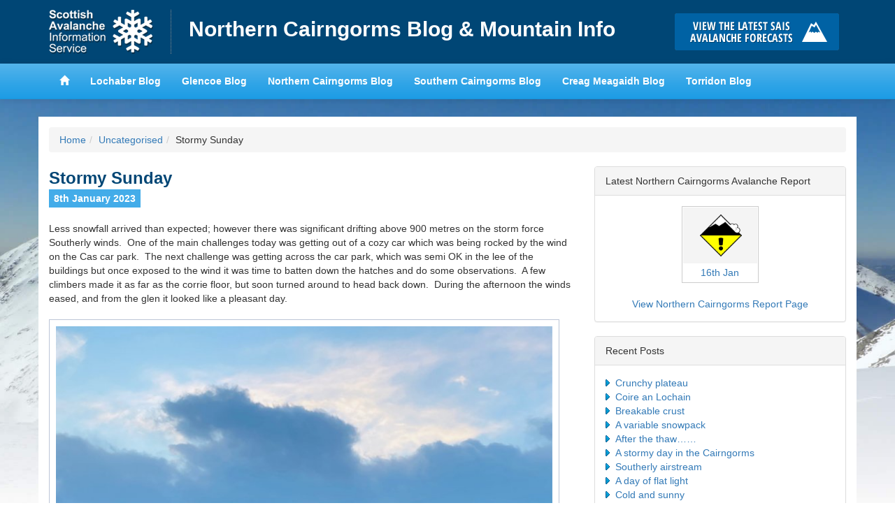

--- FILE ---
content_type: text/css; charset=utf-8
request_url: https://ncairngormsblog.sais.gov.uk/wp-content/themes/saisblog/admin/headers/css/front.css?ver=0d9f175382895698233ad0a81a60c567
body_size: -1329
content:
/*  Set your height and width of the header div & img div */
#hs-headers{
    width: 950px;
    height: 550px;
}

.headerimg{
    width: 950px;
    height: 550px;
}

/**** DO NOT EDIT BELOW HERE *****/
#hs-headers{
    overflow: hidden;
    position: relative;
}

.headerimg{
	position: absolute;
	top: 0px;
	left: 0px;
	display: none;
}

.headerimg.first{
	display: block;
}

--- FILE ---
content_type: application/javascript; charset=utf-8
request_url: https://ncairngormsblog.sais.gov.uk/wp-content/themes/saisblog/js/script.js?ver=0d9f175382895698233ad0a81a60c567
body_size: -406
content:
jQuery(document).ready(function() {
    jQuery.get(siteurl + '/?widgetarea=' + jQuery('#forecast').attr('data-area-id') , function(data){
        jQuery('#forecast .ajaxloader').remove();

        if(data.lenth == 0){
            jQuery('#forecast').append('<p>No reports available</p>');
        }else{

            const report = data[0];

            if(report.level == 'na'){
                jQuery('#forecast').append('<a data-toggle=""tooltip" data-placement="top" title="No report for this day" class="col-sm-4" href="' + report.link + '"><span class="img sais-' + report.level + '">' + report.level + '</span><span class="date">' + report.date + '</span></a>');
            }else{
                jQuery('#forecast').append('<a data-toggle=""tooltip" data-placement="top" title=" ' + report.level + ' hazard" class="col-sm-4" href="' + report.link + '"><span class="img sais-' + report.level + '">' + report.level + '</span><span class="date">' + report.date + '</span></a>');
            }
        }
    });
});
